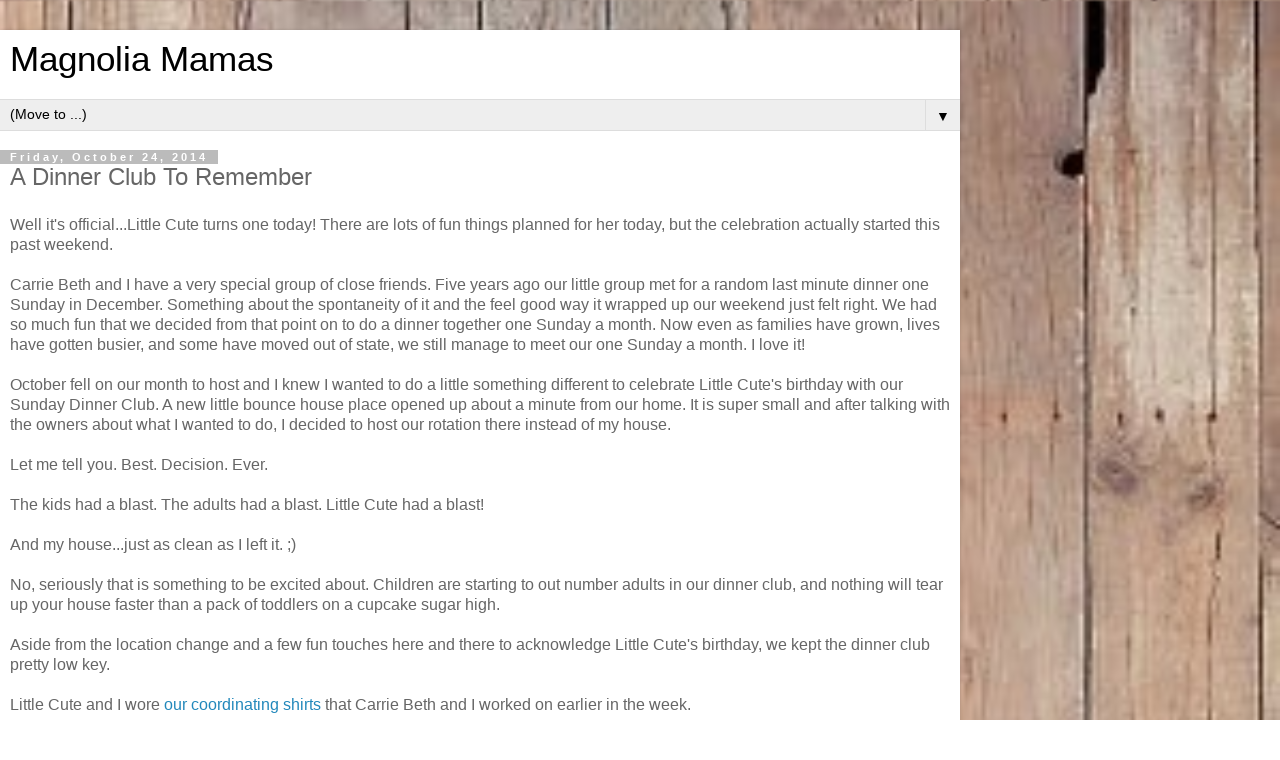

--- FILE ---
content_type: text/html; charset=UTF-8
request_url: http://www.themagnoliamamas.com/2014/10/a-dinner-club-to-remember.html?m=1
body_size: 12442
content:
<!DOCTYPE html>
<html class='v2' dir='ltr' lang='en'>
<head>
<link href='https://www.blogger.com/static/v1/widgets/3772415480-widget_css_mobile_2_bundle.css' rel='stylesheet' type='text/css'/>
<meta content='width=device-width,initial-scale=1.0,minimum-scale=1.0,maximum-scale=1.0' name='viewport'/>
<meta content='text/html; charset=UTF-8' http-equiv='Content-Type'/>
<meta content='blogger' name='generator'/>
<link href='http://www.themagnoliamamas.com/favicon.ico' rel='icon' type='image/x-icon'/>
<link href='http://www.themagnoliamamas.com/2014/10/a-dinner-club-to-remember.html' rel='canonical'/>
<link rel="alternate" type="application/atom+xml" title="Magnolia Mamas  - Atom" href="http://www.themagnoliamamas.com/feeds/posts/default" />
<link rel="alternate" type="application/rss+xml" title="Magnolia Mamas  - RSS" href="http://www.themagnoliamamas.com/feeds/posts/default?alt=rss" />
<link rel="service.post" type="application/atom+xml" title="Magnolia Mamas  - Atom" href="https://www.blogger.com/feeds/2576381937037367813/posts/default" />

<link rel="alternate" type="application/atom+xml" title="Magnolia Mamas  - Atom" href="http://www.themagnoliamamas.com/feeds/2715221529252637709/comments/default" />
<!--Can't find substitution for tag [blog.ieCssRetrofitLinks]-->
<link href='https://blogger.googleusercontent.com/img/b/R29vZ2xl/AVvXsEh8vEEtGAFOMOdrDgo2P3BJPqPYcp-E6aFUed04I__zM33vWnD7e41hL76AHjGIBrvVcaQlWe9NTQhCIxsp-4ftRJmAnbnQKdYol9piWIY3ey6gj2HfBAHJXXdt45RNmpYi44oEjidmXUA/s1600/blog1.jpg' rel='image_src'/>
<meta content='http://www.themagnoliamamas.com/2014/10/a-dinner-club-to-remember.html' property='og:url'/>
<meta content='A Dinner Club To Remember' property='og:title'/>
<meta content=' Well it&#39;s official...Little Cute turns one today! There are lots of fun things planned for her today, but the celebration actually started ...' property='og:description'/>
<meta content='https://blogger.googleusercontent.com/img/b/R29vZ2xl/AVvXsEh8vEEtGAFOMOdrDgo2P3BJPqPYcp-E6aFUed04I__zM33vWnD7e41hL76AHjGIBrvVcaQlWe9NTQhCIxsp-4ftRJmAnbnQKdYol9piWIY3ey6gj2HfBAHJXXdt45RNmpYi44oEjidmXUA/w1200-h630-p-k-no-nu/blog1.jpg' property='og:image'/>
<title>Magnolia Mamas : A Dinner Club To Remember</title>
<style id='page-skin-1' type='text/css'><!--
/*
-----------------------------------------------
Blogger Template Style
Name:     Simple
Designer: Blogger
URL:      www.blogger.com
----------------------------------------------- */
/* Content
----------------------------------------------- */
body {
font: normal normal 12px 'Trebuchet MS', Trebuchet, Verdana, sans-serif;
color: #666666;
background: #ffffff url(http://4.bp.blogspot.com/-UwsEqk_bsIA/U8nKA73VbnI/AAAAAAAAAA0/ClN0TWqZhYw/s160/barnwood.jpg) repeat scroll top left;
padding: 0 0 0 0;
}
html body .region-inner {
min-width: 0;
max-width: 100%;
width: auto;
}
h2 {
font-size: 22px;
}
a:link {
text-decoration:none;
color: #2288bb;
}
a:visited {
text-decoration:none;
color: #888888;
}
a:hover {
text-decoration:underline;
color: #33aaff;
}
.body-fauxcolumn-outer .fauxcolumn-inner {
background: transparent none repeat scroll top left;
_background-image: none;
}
.body-fauxcolumn-outer .cap-top {
position: absolute;
z-index: 1;
height: 400px;
width: 100%;
}
.body-fauxcolumn-outer .cap-top .cap-left {
width: 100%;
background: transparent none repeat-x scroll top left;
_background-image: none;
}
.content-outer {
-moz-box-shadow: 0 0 0 rgba(0, 0, 0, .15);
-webkit-box-shadow: 0 0 0 rgba(0, 0, 0, .15);
-goog-ms-box-shadow: 0 0 0 #333333;
box-shadow: 0 0 0 rgba(0, 0, 0, .15);
margin-bottom: 1px;
}
.content-inner {
padding: 10px 40px;
}
.content-inner {
background-color: #ffffff;
}
/* Header
----------------------------------------------- */
.header-outer {
background: transparent none repeat-x scroll 0 -400px;
_background-image: none;
}
.Header h1 {
font: normal normal 40px 'Trebuchet MS',Trebuchet,Verdana,sans-serif;
color: #000000;
text-shadow: 0 0 0 rgba(0, 0, 0, .2);
}
.Header h1 a {
color: #000000;
}
.Header .description {
font-size: 18px;
color: #000000;
}
.header-inner .Header .titlewrapper {
padding: 22px 0;
}
.header-inner .Header .descriptionwrapper {
padding: 0 0;
}
/* Tabs
----------------------------------------------- */
.tabs-inner .section:first-child {
border-top: 0 solid #dddddd;
}
.tabs-inner .section:first-child ul {
margin-top: -1px;
border-top: 1px solid #dddddd;
border-left: 1px solid #dddddd;
border-right: 1px solid #dddddd;
}
.tabs-inner .widget ul {
background: transparent none repeat-x scroll 0 -800px;
_background-image: none;
border-bottom: 1px solid #dddddd;
margin-top: 0;
margin-left: -30px;
margin-right: -30px;
}
.tabs-inner .widget li a {
display: inline-block;
padding: .6em 1em;
font: normal normal 12px 'Trebuchet MS', Trebuchet, Verdana, sans-serif;
color: #000000;
border-left: 1px solid #ffffff;
border-right: 1px solid #dddddd;
}
.tabs-inner .widget li:first-child a {
border-left: none;
}
.tabs-inner .widget li.selected a, .tabs-inner .widget li a:hover {
color: #000000;
background-color: #eeeeee;
text-decoration: none;
}
/* Columns
----------------------------------------------- */
.main-outer {
border-top: 0 solid #dddddd;
}
.fauxcolumn-left-outer .fauxcolumn-inner {
border-right: 1px solid #dddddd;
}
.fauxcolumn-right-outer .fauxcolumn-inner {
border-left: 1px solid #dddddd;
}
/* Headings
----------------------------------------------- */
div.widget > h2,
div.widget h2.title {
margin: 0 0 1em 0;
font: normal bold 11px 'Trebuchet MS',Trebuchet,Verdana,sans-serif;
color: #000000;
}
/* Widgets
----------------------------------------------- */
.widget .zippy {
color: #999999;
text-shadow: 2px 2px 1px rgba(0, 0, 0, .1);
}
.widget .popular-posts ul {
list-style: none;
}
/* Posts
----------------------------------------------- */
h2.date-header {
font: normal bold 11px Arial, Tahoma, Helvetica, FreeSans, sans-serif;
}
.date-header span {
background-color: #bbbbbb;
color: #ffffff;
padding: 0.4em;
letter-spacing: 3px;
margin: inherit;
}
.main-inner {
padding-top: 35px;
padding-bottom: 65px;
}
.main-inner .column-center-inner {
padding: 0 0;
}
.main-inner .column-center-inner .section {
margin: 0 1em;
}
.post {
margin: 0 0 45px 0;
}
h3.post-title, .comments h4 {
font: normal normal 22px 'Trebuchet MS',Trebuchet,Verdana,sans-serif;
margin: .75em 0 0;
}
.post-body {
font-size: 110%;
line-height: 1.4;
position: relative;
}
.post-body img, .post-body .tr-caption-container, .Profile img, .Image img,
.BlogList .item-thumbnail img {
padding: 2px;
background: #ffffff;
border: 1px solid #eeeeee;
-moz-box-shadow: 1px 1px 5px rgba(0, 0, 0, .1);
-webkit-box-shadow: 1px 1px 5px rgba(0, 0, 0, .1);
box-shadow: 1px 1px 5px rgba(0, 0, 0, .1);
}
.post-body img, .post-body .tr-caption-container {
padding: 5px;
}
.post-body .tr-caption-container {
color: #666666;
}
.post-body .tr-caption-container img {
padding: 0;
background: transparent;
border: none;
-moz-box-shadow: 0 0 0 rgba(0, 0, 0, .1);
-webkit-box-shadow: 0 0 0 rgba(0, 0, 0, .1);
box-shadow: 0 0 0 rgba(0, 0, 0, .1);
}
.post-header {
margin: 0 0 1.5em;
line-height: 1.6;
font-size: 90%;
}
.post-footer {
margin: 20px -2px 0;
padding: 5px 10px;
color: #666666;
background-color: #eeeeee;
border-bottom: 1px solid #eeeeee;
line-height: 1.6;
font-size: 90%;
}
#comments .comment-author {
padding-top: 1.5em;
border-top: 1px solid #dddddd;
background-position: 0 1.5em;
}
#comments .comment-author:first-child {
padding-top: 0;
border-top: none;
}
.avatar-image-container {
margin: .2em 0 0;
}
#comments .avatar-image-container img {
border: 1px solid #eeeeee;
}
/* Comments
----------------------------------------------- */
.comments .comments-content .icon.blog-author {
background-repeat: no-repeat;
background-image: url([data-uri]);
}
.comments .comments-content .loadmore a {
border-top: 1px solid #999999;
border-bottom: 1px solid #999999;
}
.comments .comment-thread.inline-thread {
background-color: #eeeeee;
}
.comments .continue {
border-top: 2px solid #999999;
}
/* Accents
---------------------------------------------- */
.section-columns td.columns-cell {
border-left: 1px solid #dddddd;
}
.blog-pager {
background: transparent url(https://resources.blogblog.com/blogblog/data/1kt/simple/paging_dot.png) repeat-x scroll top center;
}
.blog-pager-older-link, .home-link,
.blog-pager-newer-link {
background-color: #ffffff;
padding: 5px;
}
.footer-outer {
border-top: 1px dashed #bbbbbb;
}
/* Mobile
----------------------------------------------- */
body.mobile  {
background-size: 100% auto;
}
.mobile .body-fauxcolumn-outer {
background: transparent;
}
.mobile .body-fauxcolumn-outer .cap-top {
background-size: 100% auto;
}
.mobile .content-outer {
-webkit-box-shadow: 0 0 3px rgba(0, 0, 0, .15);
box-shadow: 0 0 3px rgba(0, 0, 0, .15);
}
.mobile .tabs-inner .widget ul {
margin-left: 0;
margin-right: 0;
}
.mobile .post {
margin: 0;
}
.mobile .main-inner .column-center-inner .section {
margin: 0;
}
.mobile .date-header span {
padding: 0.1em 10px;
margin: 0 -10px;
}
.mobile h3.post-title {
margin: 0;
}
.mobile .blog-pager {
background: transparent none no-repeat scroll top center;
}
.mobile .footer-outer {
border-top: none;
}
.mobile .main-inner, .mobile .footer-inner {
background-color: #ffffff;
}
.mobile-index-contents {
color: #666666;
}
.mobile-link-button {
background-color: #2288bb;
}
.mobile-link-button a:link, .mobile-link-button a:visited {
color: #ffffff;
}
.mobile .tabs-inner .section:first-child {
border-top: none;
}
.mobile .tabs-inner .PageList .widget-content {
background-color: #eeeeee;
color: #000000;
border-top: 1px solid #dddddd;
border-bottom: 1px solid #dddddd;
}
.mobile .tabs-inner .PageList .widget-content .pagelist-arrow {
border-left: 1px solid #dddddd;
}

--></style>
<style id='template-skin-1' type='text/css'><!--
body {
min-width: 960px;
}
.content-outer, .content-fauxcolumn-outer, .region-inner {
min-width: 960px;
max-width: 960px;
_width: 960px;
}
.main-inner .columns {
padding-left: 0;
padding-right: 0;
}
.main-inner .fauxcolumn-center-outer {
left: 0;
right: 0;
/* IE6 does not respect left and right together */
_width: expression(this.parentNode.offsetWidth -
parseInt("0") -
parseInt("0") + 'px');
}
.main-inner .fauxcolumn-left-outer {
width: 0;
}
.main-inner .fauxcolumn-right-outer {
width: 0;
}
.main-inner .column-left-outer {
width: 0;
right: 100%;
margin-left: -0;
}
.main-inner .column-right-outer {
width: 0;
margin-right: -0;
}
#layout {
min-width: 0;
}
#layout .content-outer {
min-width: 0;
width: 800px;
}
#layout .region-inner {
min-width: 0;
width: auto;
}
body#layout div.add_widget {
padding: 8px;
}
body#layout div.add_widget a {
margin-left: 32px;
}
--></style>
<style>
    body {background-image:url(http\:\/\/4.bp.blogspot.com\/-UwsEqk_bsIA\/U8nKA73VbnI\/AAAAAAAAAA0\/ClN0TWqZhYw\/s160\/barnwood.jpg);}
    
@media (max-width: 200px) { body {background-image:url(http\:\/\/4.bp.blogspot.com\/-UwsEqk_bsIA\/U8nKA73VbnI\/AAAAAAAAAA0\/ClN0TWqZhYw\/w200\/barnwood.jpg);}}
@media (max-width: 400px) and (min-width: 201px) { body {background-image:url(http\:\/\/4.bp.blogspot.com\/-UwsEqk_bsIA\/U8nKA73VbnI\/AAAAAAAAAA0\/ClN0TWqZhYw\/w400\/barnwood.jpg);}}
@media (max-width: 800px) and (min-width: 401px) { body {background-image:url(http\:\/\/4.bp.blogspot.com\/-UwsEqk_bsIA\/U8nKA73VbnI\/AAAAAAAAAA0\/ClN0TWqZhYw\/w800\/barnwood.jpg);}}
@media (max-width: 1200px) and (min-width: 801px) { body {background-image:url(http\:\/\/4.bp.blogspot.com\/-UwsEqk_bsIA\/U8nKA73VbnI\/AAAAAAAAAA0\/ClN0TWqZhYw\/w1200\/barnwood.jpg);}}
/* Last tag covers anything over one higher than the previous max-size cap. */
@media (min-width: 1201px) { body {background-image:url(http\:\/\/4.bp.blogspot.com\/-UwsEqk_bsIA\/U8nKA73VbnI\/AAAAAAAAAA0\/ClN0TWqZhYw\/w1600\/barnwood.jpg);}}
  </style>
<script type='text/javascript'>
        (function(i,s,o,g,r,a,m){i['GoogleAnalyticsObject']=r;i[r]=i[r]||function(){
        (i[r].q=i[r].q||[]).push(arguments)},i[r].l=1*new Date();a=s.createElement(o),
        m=s.getElementsByTagName(o)[0];a.async=1;a.src=g;m.parentNode.insertBefore(a,m)
        })(window,document,'script','https://www.google-analytics.com/analytics.js','ga');
        ga('create', 'UA-62244703-1', 'auto', 'blogger');
        ga('blogger.send', 'pageview');
      </script>
<link href='https://www.blogger.com/dyn-css/authorization.css?targetBlogID=2576381937037367813&amp;zx=927c50f6-1a8f-4abd-a5a8-53b9989eeffd' media='none' onload='if(media!=&#39;all&#39;)media=&#39;all&#39;' rel='stylesheet'/><noscript><link href='https://www.blogger.com/dyn-css/authorization.css?targetBlogID=2576381937037367813&amp;zx=927c50f6-1a8f-4abd-a5a8-53b9989eeffd' rel='stylesheet'/></noscript>
<meta name='google-adsense-platform-account' content='ca-host-pub-1556223355139109'/>
<meta name='google-adsense-platform-domain' content='blogspot.com'/>

<!-- data-ad-client=ca-pub-2159978320176837 -->

</head>
<body class='loading mobile variant-simplysimple'>
<div class='navbar section' id='navbar' name='Navbar'><div class='widget Navbar' data-version='1' id='Navbar1'><script type="text/javascript">
    function setAttributeOnload(object, attribute, val) {
      if(window.addEventListener) {
        window.addEventListener('load',
          function(){ object[attribute] = val; }, false);
      } else {
        window.attachEvent('onload', function(){ object[attribute] = val; });
      }
    }
  </script>
<script type="text/javascript">
(function() {
var script = document.createElement('script');
script.type = 'text/javascript';
script.src = '//pagead2.googlesyndication.com/pagead/js/google_top_exp.js';
var head = document.getElementsByTagName('head')[0];
if (head) {
head.appendChild(script);
}})();
</script>
</div></div>
<div class='body-fauxcolumns'>
<div class='fauxcolumn-outer body-fauxcolumn-outer'>
<div class='cap-top'>
<div class='cap-left'></div>
<div class='cap-right'></div>
</div>
<div class='fauxborder-left'>
<div class='fauxborder-right'></div>
<div class='fauxcolumn-inner'>
</div>
</div>
<div class='cap-bottom'>
<div class='cap-left'></div>
<div class='cap-right'></div>
</div>
</div>
</div>
<div class='content'>
<div class='content-fauxcolumns'>
<div class='fauxcolumn-outer content-fauxcolumn-outer'>
<div class='cap-top'>
<div class='cap-left'></div>
<div class='cap-right'></div>
</div>
<div class='fauxborder-left'>
<div class='fauxborder-right'></div>
<div class='fauxcolumn-inner'>
</div>
</div>
<div class='cap-bottom'>
<div class='cap-left'></div>
<div class='cap-right'></div>
</div>
</div>
</div>
<div class='content-outer'>
<div class='content-cap-top cap-top'>
<div class='cap-left'></div>
<div class='cap-right'></div>
</div>
<div class='fauxborder-left content-fauxborder-left'>
<div class='fauxborder-right content-fauxborder-right'></div>
<div class='content-inner'>
<header>
<div class='header-outer'>
<div class='header-cap-top cap-top'>
<div class='cap-left'></div>
<div class='cap-right'></div>
</div>
<div class='fauxborder-left header-fauxborder-left'>
<div class='fauxborder-right header-fauxborder-right'></div>
<div class='region-inner header-inner'>
<div class='header section' id='header' name='Header'><div class='widget Header' data-version='1' id='Header1'>
<div id='header-inner'>
<div class='titlewrapper'>
<h1 class='title'>
<a href='http://www.themagnoliamamas.com/?m=1'>
Magnolia Mamas 
</a>
</h1>
</div>
<div class='descriptionwrapper'>
<p class='description'><span>
</span></p>
</div>
</div>
</div></div>
</div>
</div>
<div class='header-cap-bottom cap-bottom'>
<div class='cap-left'></div>
<div class='cap-right'></div>
</div>
</div>
</header>
<div class='tabs-outer'>
<div class='tabs-cap-top cap-top'>
<div class='cap-left'></div>
<div class='cap-right'></div>
</div>
<div class='fauxborder-left tabs-fauxborder-left'>
<div class='fauxborder-right tabs-fauxborder-right'></div>
<div class='region-inner tabs-inner'>
<div class='tabs section' id='crosscol' name='Cross-Column'><div class='widget PageList' data-version='1' id='PageList1'>
<h2>Pages</h2>
<div class='widget-content'>
<select id='PageList1_select'>
<option disabled='disabled' hidden='hidden' selected='selected' value=''>
(Move to ...)
</option>
<option value='http://www.themagnoliamamas.com/?m=1'>Home</option>
<option value='http://www.themagnoliamamas.com/p/about.html?m=1'>About</option>
<option value='http://www.themagnoliamamas.com/p/contact-us.html?m=1'>Contact Us</option>
<option value='http://www.themagnoliamamas.com/search/label/Home%20Decor'>Home Decor</option>
<option value='http://www.themagnoliamamas.com/search/label/Fashion%20Fix'>Fashion Fix</option>
<option value='http://magnoliamamas.blogspot.com/search/label/Kitchen%20Confessions'>Kitchen Confessions</option>
<option value='http://magnoliamamas.blogspot.com/search/label/Book%20Club'>Book Club</option>
<option value='http://magnoliamamas.blogspot.com/search/label/Travel'>Travel</option>
<option value='http://magnoliamamas.blogspot.com/search/label/DIY'>DIY</option>
<option value='http://magnoliamamas.blogspot.com/search/label/Healthy%20Living'>Healthy Living</option>
<option value='http://www.themagnoliamamas.com/p/instagram.html?m=1'>Instagram</option>
</select>
<span class='pagelist-arrow'>&#9660;</span>
<div class='clear'></div>
</div>
</div></div>
<div class='tabs no-items section' id='crosscol-overflow' name='Cross-Column 2'></div>
</div>
</div>
<div class='tabs-cap-bottom cap-bottom'>
<div class='cap-left'></div>
<div class='cap-right'></div>
</div>
</div>
<div class='main-outer'>
<div class='main-cap-top cap-top'>
<div class='cap-left'></div>
<div class='cap-right'></div>
</div>
<div class='fauxborder-left main-fauxborder-left'>
<div class='fauxborder-right main-fauxborder-right'></div>
<div class='region-inner main-inner'>
<div class='columns fauxcolumns'>
<div class='fauxcolumn-outer fauxcolumn-center-outer'>
<div class='cap-top'>
<div class='cap-left'></div>
<div class='cap-right'></div>
</div>
<div class='fauxborder-left'>
<div class='fauxborder-right'></div>
<div class='fauxcolumn-inner'>
</div>
</div>
<div class='cap-bottom'>
<div class='cap-left'></div>
<div class='cap-right'></div>
</div>
</div>
<div class='fauxcolumn-outer fauxcolumn-left-outer'>
<div class='cap-top'>
<div class='cap-left'></div>
<div class='cap-right'></div>
</div>
<div class='fauxborder-left'>
<div class='fauxborder-right'></div>
<div class='fauxcolumn-inner'>
</div>
</div>
<div class='cap-bottom'>
<div class='cap-left'></div>
<div class='cap-right'></div>
</div>
</div>
<div class='fauxcolumn-outer fauxcolumn-right-outer'>
<div class='cap-top'>
<div class='cap-left'></div>
<div class='cap-right'></div>
</div>
<div class='fauxborder-left'>
<div class='fauxborder-right'></div>
<div class='fauxcolumn-inner'>
</div>
</div>
<div class='cap-bottom'>
<div class='cap-left'></div>
<div class='cap-right'></div>
</div>
</div>
<!-- corrects IE6 width calculation -->
<div class='columns-inner'>
<div class='column-center-outer'>
<div class='column-center-inner'>
<div class='main section' id='main' name='Main'><div class='widget Blog' data-version='1' id='Blog1'>
<div class='blog-posts hfeed'>
<div class='date-outer'>
<h2 class='date-header'><span>Friday, October 24, 2014</span></h2>
<div class='date-posts'>
<div class='post-outer'>
<div class='post hentry uncustomized-post-template' itemscope='itemscope' itemtype='http://schema.org/BlogPosting'>
<meta content='https://blogger.googleusercontent.com/img/b/R29vZ2xl/AVvXsEh8vEEtGAFOMOdrDgo2P3BJPqPYcp-E6aFUed04I__zM33vWnD7e41hL76AHjGIBrvVcaQlWe9NTQhCIxsp-4ftRJmAnbnQKdYol9piWIY3ey6gj2HfBAHJXXdt45RNmpYi44oEjidmXUA/s72-c/blog1.jpg' itemprop='image_url'/>
<meta content='2576381937037367813' itemprop='blogId'/>
<meta content='2715221529252637709' itemprop='postId'/>
<a name='2715221529252637709'></a>
<h3 class='post-title entry-title' itemprop='name'>
A Dinner Club To Remember
</h3>
<div class='post-header'>
<div class='post-header-line-1'></div>
</div>
<div class='post-body entry-content' id='post-body-2715221529252637709' itemprop='articleBody'>
<div class="separator" style="clear: both; text-align: left;">
Well it's official...Little Cute turns one today! There are lots of fun things planned for her today, but the celebration actually started this past weekend.&nbsp;</div>
<div class="separator" style="clear: both; text-align: left;">
<br /></div>
<div class="separator" style="clear: both; text-align: left;">
Carrie Beth and I have a very special group of close friends. Five years ago our little group met for a random last minute dinner one Sunday in December. Something about the spontaneity of it and the feel good way it wrapped up our weekend just felt right. We had so much fun that we decided from that point on to do a dinner together one Sunday a month. Now even as families have grown, lives have gotten busier, and some have moved out of state, we still manage to meet our one Sunday a month. I love it!&nbsp;</div>
<div class="separator" style="clear: both; text-align: left;">
<br /></div>
<div class="separator" style="clear: both; text-align: left;">
October fell on our month to host and I knew I wanted to do a little something different to celebrate Little Cute's birthday with our Sunday Dinner Club. A new little bounce house place opened up about a minute from our home. It is super small and after talking with the owners about what I wanted to do, I decided to host our rotation there instead of my house.&nbsp;</div>
<div class="separator" style="clear: both; text-align: left;">
<br /></div>
<div class="separator" style="clear: both; text-align: left;">
Let me tell you. Best. Decision. Ever.&nbsp;</div>
<div class="separator" style="clear: both; text-align: left;">
<br /></div>
<div class="separator" style="clear: both; text-align: left;">
The kids had a blast. The adults had a blast. Little Cute had a blast!&nbsp;</div>
<div class="separator" style="clear: both; text-align: left;">
<br /></div>
<div class="separator" style="clear: both; text-align: left;">
And my house...just as clean as I left it. ;)&nbsp;</div>
<div class="separator" style="clear: both; text-align: left;">
<br /></div>
<div class="separator" style="clear: both; text-align: left;">
No, seriously that is something to be excited about. Children are starting to out number adults in our dinner club, and nothing will tear up your house faster than a pack of toddlers on a cupcake sugar high.&nbsp;</div>
<div class="separator" style="clear: both; text-align: left;">
<br /></div>
<div class="separator" style="clear: both; text-align: left;">
Aside from the location change and a few fun touches here and there to acknowledge Little Cute's birthday, we kept the dinner club pretty low key.&nbsp;</div>
<div class="separator" style="clear: both; text-align: left;">
<br /></div>
<div class="separator" style="clear: both; text-align: left;">
Little Cute and I wore <a href="http://magnoliamamas.blogspot.com/2014/10/diy-no-sew-pocket-tee.html" target="_blank">our coordinating shirts</a> that Carrie Beth and I worked on earlier in the week.&nbsp;</div>
<div class="separator" style="clear: both; text-align: center;">
<br /></div>
<div class="separator" style="clear: both; text-align: center;">
<a href="https://blogger.googleusercontent.com/img/b/R29vZ2xl/AVvXsEh8vEEtGAFOMOdrDgo2P3BJPqPYcp-E6aFUed04I__zM33vWnD7e41hL76AHjGIBrvVcaQlWe9NTQhCIxsp-4ftRJmAnbnQKdYol9piWIY3ey6gj2HfBAHJXXdt45RNmpYi44oEjidmXUA/s1600/blog1.jpg" imageanchor="1" style=""><img border="0" height="420" src="https://blogger.googleusercontent.com/img/b/R29vZ2xl/AVvXsEh8vEEtGAFOMOdrDgo2P3BJPqPYcp-E6aFUed04I__zM33vWnD7e41hL76AHjGIBrvVcaQlWe9NTQhCIxsp-4ftRJmAnbnQKdYol9piWIY3ey6gj2HfBAHJXXdt45RNmpYi44oEjidmXUA/s280/blog1.jpg" width="280" /></a></div>
<div class="separator" style="clear: both; text-align: center;">
<br /></div>
Little Cute tested out each bounce house and had a blast running around with everyone. She was all smiles the whole night and was fearless in trying everything. I might have a second dare devil on my hands. Lord help me.<br />
<br />
<div class="separator" style="clear: both; text-align: center;">
<a href="https://blogger.googleusercontent.com/img/b/R29vZ2xl/AVvXsEij5_uIaa-G1ubD2cgNzcC1auUZhzKy4bL2ZphsjOibYyO-1wJyVHa5BpvHXu0IYxU5xjQ-6XacLVwaVobNx2AszFX42rPoUehaJLZ5bZ7nqQncz0_YTEGWDP5u4nMwrEDzodqPM0s6lPE/s1600/blog3.jpg" imageanchor="1" style=""><img border="0" src="https://blogger.googleusercontent.com/img/b/R29vZ2xl/AVvXsEij5_uIaa-G1ubD2cgNzcC1auUZhzKy4bL2ZphsjOibYyO-1wJyVHa5BpvHXu0IYxU5xjQ-6XacLVwaVobNx2AszFX42rPoUehaJLZ5bZ7nqQncz0_YTEGWDP5u4nMwrEDzodqPM0s6lPE/s1600/blog3.jpg" /></a></div>
<br />
<div class="separator" style="clear: both; text-align: center;">
<a href="https://blogger.googleusercontent.com/img/b/R29vZ2xl/AVvXsEgsGskLsK60X0lHVK6KqCRtgtVU06_erOVlLEa_GyPIH2rmZhtQnx1a6DX91CMdKyj56_3Y-1Jvj-883kfN7atosYXjD22ollQBKYpNpLYI7QkiGlvw_eZ0p7HPgXr_OtgNrqDG-fWZIDo/s1600/blog4.jpg" imageanchor="1" style=""><img border="0" src="https://blogger.googleusercontent.com/img/b/R29vZ2xl/AVvXsEgsGskLsK60X0lHVK6KqCRtgtVU06_erOVlLEa_GyPIH2rmZhtQnx1a6DX91CMdKyj56_3Y-1Jvj-883kfN7atosYXjD22ollQBKYpNpLYI7QkiGlvw_eZ0p7HPgXr_OtgNrqDG-fWZIDo/s1600/blog4.jpg" /></a></div>
<div class="separator" style="clear: both; text-align: center;">
<br /></div>
<div class="separator" style="clear: both; text-align: left;">
The older kids were so excited to find that one of the bounce houses also had a huge zip line built into it. It was definitely a hit! Word has it a husband or two might have also tried it out even though they exceeded the suggested weight limit.&nbsp;</div>
<br />
<div class="separator" style="clear: both; text-align: center;">
<a href="https://blogger.googleusercontent.com/img/b/R29vZ2xl/AVvXsEg34Zt0mTXgI0PsHnGslKAlVqFHV_DiSBeZpFnCrmjWR33-mikFzps3QnfzObsAxgrFRffF9Uyq_WyMo929unmMJ3f6Mxr5YSNWI-pvjm54WFIlJhwWKLzaxaexQXc_w2oTGmMK447yBqY/s1600/blog5.jpg" imageanchor="1" style=""><img border="0" src="https://blogger.googleusercontent.com/img/b/R29vZ2xl/AVvXsEg34Zt0mTXgI0PsHnGslKAlVqFHV_DiSBeZpFnCrmjWR33-mikFzps3QnfzObsAxgrFRffF9Uyq_WyMo929unmMJ3f6Mxr5YSNWI-pvjm54WFIlJhwWKLzaxaexQXc_w2oTGmMK447yBqY/s1600/blog5.jpg" /></a></div>
<div class="separator" style="clear: both; text-align: center;">
<br /></div>
<div class="separator" style="clear: both; text-align: left;">
The G Family made the trek all the way from South Carolina, and we were all so excited! They literally just had their new baby a few weeks before, but that didn't stop them. Baby B couldn't miss his first dinner club! He is adorable, and we all loved snuggling on him. I'm already counting down the days until next month when I get to cuddle him again.&nbsp;</div>
<br />
<div class="separator" style="clear: both; text-align: center;">
<a href="https://blogger.googleusercontent.com/img/b/R29vZ2xl/AVvXsEjTcBnLhdCnJJOZnw8mlmsl4MtKtSNeBnLtqDieYRL1cpY2yY_Ls2Pcl16KJTH62kCt7rEqv7OzK_IYUHubMpWd-2u6M_pgsrxrUa7gnhldUlRCj_tSVavWsabQoaniRUY2zkchMGNBsaY/s1600/blog6.jpg" imageanchor="1" style=""><img border="0" height="420" src="https://blogger.googleusercontent.com/img/b/R29vZ2xl/AVvXsEjTcBnLhdCnJJOZnw8mlmsl4MtKtSNeBnLtqDieYRL1cpY2yY_Ls2Pcl16KJTH62kCt7rEqv7OzK_IYUHubMpWd-2u6M_pgsrxrUa7gnhldUlRCj_tSVavWsabQoaniRUY2zkchMGNBsaY/s280/blog6.jpg" width="280" /></a></div>
<div class="separator" style="clear: both; text-align: center;">
<br /></div>
<div class="separator" style="clear: both; text-align: left;">
Dessert time rolled around and we sang <i>Happy Birthday</i> to Little Cute. She didn't know what to think of it at first, but it didn't take her long to clue in to the deliciousness that is a cupcake.</div>
<div class="separator" style="clear: both; text-align: left;">
<br /></div>
<div class="separator" style="clear: both; text-align: center;">
<a href="https://blogger.googleusercontent.com/img/b/R29vZ2xl/AVvXsEh6rA9l1fThblI9twwjA0g_Hq9qwkuCEWSc3ap1BOkuaydJJuHbdSB-UwqU1NwyjVwlLaqv5xAnz2VomzP2r_GmW88SOKjsszRPoKg1Yif_VHuSqEqSW-OHNF7KqkyG1O5GAwRsPY7CM9Q/s1600/blog2.jpg" imageanchor="1" style=""><img border="0" src="https://blogger.googleusercontent.com/img/b/R29vZ2xl/AVvXsEh6rA9l1fThblI9twwjA0g_Hq9qwkuCEWSc3ap1BOkuaydJJuHbdSB-UwqU1NwyjVwlLaqv5xAnz2VomzP2r_GmW88SOKjsszRPoKg1Yif_VHuSqEqSW-OHNF7KqkyG1O5GAwRsPY7CM9Q/s1600/blog2.jpg" /></a></div>
<br />
<div class="separator" style="clear: both; text-align: center;">
<a href="https://blogger.googleusercontent.com/img/b/R29vZ2xl/AVvXsEhzWznLxVew20MNM_jtioFbVbvJNKOINonyrKfqodccBdAtg2ICTwY43Mzj3x_VREYIwKtdq0qop_UQe8wuhs6I45Pd45qj6_0-KDopL5RstSxjSrqyTkcioNz6rThro7HMKzNwoa8QXr4/s1600/blog7.jpg" imageanchor="1" style=""><img border="0" height="420" src="https://blogger.googleusercontent.com/img/b/R29vZ2xl/AVvXsEhzWznLxVew20MNM_jtioFbVbvJNKOINonyrKfqodccBdAtg2ICTwY43Mzj3x_VREYIwKtdq0qop_UQe8wuhs6I45Pd45qj6_0-KDopL5RstSxjSrqyTkcioNz6rThro7HMKzNwoa8QXr4/s280/blog7.jpg" width="280" /></a></div>
<div class="separator" style="clear: both; text-align: center;">
<br /></div>
<div class="separator" style="clear: both; text-align: left;">
"Holy cow, where has this been my whole life?!?"</div>
<br />
<div class="separator" style="clear: both; text-align: center;">
<a href="https://blogger.googleusercontent.com/img/b/R29vZ2xl/AVvXsEi3AlKnd96-7yFcwxB4bK1kcEVXaAfQ91rUIw67dhhQtlNBCci0UONMZmZetccXRE9FUtizl8PRVUFUj4EdGYcr7RTVzgWwwedS0Gs47rKIJaL0zSlLKm6AWBY2xhXsLJE_NhVJY2iaG4U/s1600/blog8.jpg" imageanchor="1" style=""><img border="0" src="https://blogger.googleusercontent.com/img/b/R29vZ2xl/AVvXsEi3AlKnd96-7yFcwxB4bK1kcEVXaAfQ91rUIw67dhhQtlNBCci0UONMZmZetccXRE9FUtizl8PRVUFUj4EdGYcr7RTVzgWwwedS0Gs47rKIJaL0zSlLKm6AWBY2xhXsLJE_NhVJY2iaG4U/s1600/blog8.jpg" /></a></div>
<br />
That cupcake didn't stand a chance.<br />
<br />
<div class="separator" style="clear: both; text-align: center;">
<a href="https://blogger.googleusercontent.com/img/b/R29vZ2xl/AVvXsEgjHbDGzQF66nEWHKlEUp6JZE-C-aIrSoGoy6hPuaPpKYw9wDbxz6yyu64FtaGqAe8-15sMOxrSO9KaO2LzGFW07vr5uW7an-vHtWC2pvzL_kYlcmMZB9sPIsZbY5PFxlitEMOAdnKq-IQ/s1600/blog9.jpg" imageanchor="1" style=""><img border="0" height="420" src="https://blogger.googleusercontent.com/img/b/R29vZ2xl/AVvXsEgjHbDGzQF66nEWHKlEUp6JZE-C-aIrSoGoy6hPuaPpKYw9wDbxz6yyu64FtaGqAe8-15sMOxrSO9KaO2LzGFW07vr5uW7an-vHtWC2pvzL_kYlcmMZB9sPIsZbY5PFxlitEMOAdnKq-IQ/s280/blog9.jpg" width="280" /></a></div>
<br />
This picture makes me so happy! I asked the owner to take a picture of the whole dinner club. I don't think we have ever taken one of the whole group before. I love that everyone is in it! <br />
<br />
<div class="separator" style="clear: both; text-align: center;">
<a href="https://blogger.googleusercontent.com/img/b/R29vZ2xl/AVvXsEgS_AQIbe3RQc_VOtfO2vDlVxDUOWX2XbqZTbPD1IAYj0Bs5o2861JBkGqtEI3ypJxUfEEF8GxYuHtFpg8w17MklgPhpVthzrcATLbyYcu16z4ap3Pk5ziga969STYpGfRsCOsz0EPyMH4/s1600/blog10.jpg" imageanchor="1" style=""><img border="0" src="https://blogger.googleusercontent.com/img/b/R29vZ2xl/AVvXsEgS_AQIbe3RQc_VOtfO2vDlVxDUOWX2XbqZTbPD1IAYj0Bs5o2861JBkGqtEI3ypJxUfEEF8GxYuHtFpg8w17MklgPhpVthzrcATLbyYcu16z4ap3Pk5ziga969STYpGfRsCOsz0EPyMH4/s1600/blog10.jpg" /></a></div>
<div class="separator" style="clear: both; text-align: center;">
<br /></div>
<div class="separator" style="clear: both; text-align: left;">
The one special touch I did, other than our matching shirts, was to make these fun favors for the kids.&nbsp;</div>
<br />
<div class="separator" style="clear: both; text-align: center;">
<a href="https://blogger.googleusercontent.com/img/b/R29vZ2xl/AVvXsEi5z1BsKByfTMrVtttxN9Wt0qef8oGrSX2_7dj8weaMF_ZKBoPD0xp-u4vGhWFrW83CoVM79e70PZuCqSbG935nkhSg9M8pGqRcH32K5pg_Hu3WYtKfDzwiK7FpgMo45IKJHK9yqgJQriA/s1600/blog11.jpg" imageanchor="1" style=""><img border="0" height="420" src="https://blogger.googleusercontent.com/img/b/R29vZ2xl/AVvXsEi5z1BsKByfTMrVtttxN9Wt0qef8oGrSX2_7dj8weaMF_ZKBoPD0xp-u4vGhWFrW83CoVM79e70PZuCqSbG935nkhSg9M8pGqRcH32K5pg_Hu3WYtKfDzwiK7FpgMo45IKJHK9yqgJQriA/s280/blog11.jpg" width="280" /></a></div>
<br />
<div class="separator" style="clear: both; text-align: center;">
<a href="https://blogger.googleusercontent.com/img/b/R29vZ2xl/AVvXsEgb6L0Ngnf2ZExqdGu8yP5ShCVX41DfooXLlYcZUj2ko7MJbfCfHFLQsHYgf3C7nqX23-ROb4a3jgXRbuCnjo3WAf2JVArPr-SLtB06qTTZADCYJhBjSke_NmRux_Hbw4fyf8VlusA5QqI/s1600/blog12.jpg" imageanchor="1" style=""><img border="0" height="420" src="https://blogger.googleusercontent.com/img/b/R29vZ2xl/AVvXsEgb6L0Ngnf2ZExqdGu8yP5ShCVX41DfooXLlYcZUj2ko7MJbfCfHFLQsHYgf3C7nqX23-ROb4a3jgXRbuCnjo3WAf2JVArPr-SLtB06qTTZADCYJhBjSke_NmRux_Hbw4fyf8VlusA5QqI/s280/blog12.jpg" width="280" /></a></div>
<div class="separator" style="clear: both; text-align: center;">
<br /></div>
<div class="separator" style="clear: both; text-align: left;">
I was sad to know the night ended so fast, but love that we get to do it all over again in a month.&nbsp;</div>
<br />
<div class="separator" style="clear: both; text-align: center;">
<a href="https://blogger.googleusercontent.com/img/b/R29vZ2xl/AVvXsEgqujqiUW6GsUrFAyZuzol5eD1Hlm43VdE8by1mlTNM7cnJUben70VTKtko4eQxoUh8E2hG0TSWB-B649QH-eQz-zQjZBJasNIrXlRPwXZbSLDpE5ugpsg2Lv-ZlOaqZL8p5pz0UpbMOlo/s1600/blog13.jpg" imageanchor="1" style=""><img border="0" height="420" src="https://blogger.googleusercontent.com/img/b/R29vZ2xl/AVvXsEgqujqiUW6GsUrFAyZuzol5eD1Hlm43VdE8by1mlTNM7cnJUben70VTKtko4eQxoUh8E2hG0TSWB-B649QH-eQz-zQjZBJasNIrXlRPwXZbSLDpE5ugpsg2Lv-ZlOaqZL8p5pz0UpbMOlo/s280/blog13.jpg" width="280" /></a></div>
<div class="separator" style="clear: both; text-align: center;">
<br /></div>
<div class="separator" style="clear: both; text-align: left;">
And as for this little cutie...just don't make the next year fly as fast okay?&nbsp;</div>
<div class="separator" style="clear: both; text-align: left;">
<br /></div>
<div class="separator" style="clear: both; text-align: left;">
Now we are off to do some more celebrating! Have a great weekend everyone!!!</div>
<div style="text-align: center;">
<a href="http://s853.photobucket.com/user/JenLGiambalvo/media/jensig.png.html" target="_blank"><img alt=" photo jensig.png" border="0" src="http://i853.photobucket.com/albums/ab100/JenLGiambalvo/jensig.png" /></a>
</div>
<div style="text-align: center;">
<br /></div>
<div style="text-align: center;">
<br /></div>
<div class="separator" style="clear: both; text-align: center;">
Follow us on Pinterest <a href="http://www.pinterest.com/magnoliamamas" target="_blank">HERE</a>.</div>
<div class="separator" style="clear: both; text-align: center;">
Follow us on Instagram <a href="http://www.instagram.com/themagnoliamamas" target="_blank">HERE</a>.</div>
<div class="separator" style="clear: both; text-align: center;">
View our Etsy Shop <a href="https://www.etsy.com/people/themagnoliamamas?ref=owner_profile_leftnav" target="_blank">HERE</a>.&nbsp;</div>
<div class="separator" style="clear: both; text-align: center;">
Follow us on Tsu <a href="http://tsu.co/TheMagnoliaMamas" target="_blank">HERE</a>.&nbsp;</div>
<div style='clear: both;'></div>
</div>
<div class='post-footer'>
<div class='post-footer-line post-footer-line-1'>
<span class='post-author vcard'>
<span class='fn' itemprop='author' itemscope='itemscope' itemtype='http://schema.org/Person'>
<meta content='https://www.blogger.com/profile/05963899636850084785' itemprop='url'/>
<a href='https://www.blogger.com/profile/05963899636850084785' rel='author' title='author profile'>
<span itemprop='name'>The Magnolia Mamas</span>
</a>
</span>
</span>
<span class='post-timestamp'>
at
<meta content='http://www.themagnoliamamas.com/2014/10/a-dinner-club-to-remember.html' itemprop='url'/>
<a class='timestamp-link' href='http://www.themagnoliamamas.com/2014/10/a-dinner-club-to-remember.html?m=1' rel='bookmark' title='permanent link'><abbr class='published' itemprop='datePublished' title='2014-10-24T06:00:00-04:00'>6:00&#8239;AM</abbr></a>
</span>
<span class='post-comment-link'>
</span>
</div>
<div class='post-footer-line post-footer-line-2'>
<div class='mobile-link-button goog-inline-block' id='mobile-share-button'>
<a href='javascript:void(0);'>Share</a>
</div>
</div>
</div>
</div>
<div class='comments' id='comments'>
<a name='comments'></a>
<h4>No comments:</h4>
<div id='Blog1_comments-block-wrapper'>
<dl class='avatar-comment-indent' id='comments-block'>
</dl>
</div>
<p class='comment-footer'>
<div class='comment-form'>
<a name='comment-form'></a>
<h4 id='comment-post-message'>
<a href='javascript:void(0)' id='Blog1_comment-editor-toggle-link'>Post a Comment</a></h4>
<p>
</p>
<a href='https://www.blogger.com/comment/frame/2576381937037367813?po=2715221529252637709&hl=en&saa=85391&origin=http://www.themagnoliamamas.com&m=1' id='comment-editor-src'></a>
<iframe allowtransparency='true' class='blogger-iframe-colorize blogger-comment-from-post' frameborder='0' height='410px' id='comment-editor' name='comment-editor' src='' style='display: none' width='100%'></iframe>
<script src='https://www.blogger.com/static/v1/jsbin/2830521187-comment_from_post_iframe.js' type='text/javascript'></script>
<script type='text/javascript'>
      BLOG_CMT_createIframe('https://www.blogger.com/rpc_relay.html');
    </script>
</div>
</p>
</div>
</div>
</div>
</div>
</div>
<div class='blog-pager' id='blog-pager'>
<div class='mobile-link-button' id='blog-pager-newer-link'>
<a class='blog-pager-newer-link' href='http://www.themagnoliamamas.com/2014/10/easy-halloween-treats-for-teachers.html?m=1' id='Blog1_blog-pager-newer-link' title='Newer Post'>&lsaquo;</a>
</div>
<div class='mobile-link-button' id='blog-pager-older-link'>
<a class='blog-pager-older-link' href='http://www.themagnoliamamas.com/2014/10/diy-superhero-costumes.html?m=1' id='Blog1_blog-pager-older-link' title='Older Post'>&rsaquo;</a>
</div>
<div class='mobile-link-button' id='blog-pager-home-link'>
<a class='home-link' href='http://www.themagnoliamamas.com/?m=1'>Home</a>
</div>
<div class='mobile-desktop-link'>
<a class='home-link' href='http://www.themagnoliamamas.com/2014/10/a-dinner-club-to-remember.html?m=0'>View web version</a>
</div>
</div>
<div class='clear'></div>
</div></div>
</div>
</div>
<div class='column-left-outer'>
<div class='column-left-inner'>
<aside>
</aside>
</div>
</div>
<div class='column-right-outer'>
<div class='column-right-inner'>
<aside>
</aside>
</div>
</div>
</div>
<div style='clear: both'></div>
<!-- columns -->
</div>
<!-- main -->
</div>
</div>
<div class='main-cap-bottom cap-bottom'>
<div class='cap-left'></div>
<div class='cap-right'></div>
</div>
</div>
<footer>
<div class='footer-outer'>
<div class='footer-cap-top cap-top'>
<div class='cap-left'></div>
<div class='cap-right'></div>
</div>
<div class='fauxborder-left footer-fauxborder-left'>
<div class='fauxborder-right footer-fauxborder-right'></div>
<div class='region-inner footer-inner'>
<div class='foot no-items section' id='footer-1'></div>
<!-- outside of the include in order to lock Attribution widget -->
<div class='foot section' id='footer-3' name='Footer'><div class='widget Profile' data-version='1' id='Profile1'>
<h2>About the Mamas</h2>
<div class='widget-content'>
<dl class='profile-datablock'>
<dt class='profile-data'>
<a class='profile-name-link g-profile' href='https://www.blogger.com/profile/05963899636850084785' rel='author' style='background-image: url(//www.blogger.com/img/logo-16.png);'>
The Magnolia Mamas
</a>
</dt>
</dl>
<a class='profile-link' href='https://www.blogger.com/profile/05963899636850084785' rel='author'>View my complete profile</a>
<div class='clear'></div>
</div>
</div><div class='widget Attribution' data-version='1' id='Attribution1'>
<div class='widget-content' style='text-align: center;'>
Powered by <a href='https://www.blogger.com' target='_blank'>Blogger</a>.
</div>
<div class='clear'></div>
</div></div>
</div>
</div>
<div class='footer-cap-bottom cap-bottom'>
<div class='cap-left'></div>
<div class='cap-right'></div>
</div>
</div>
</footer>
<!-- content -->
</div>
</div>
<div class='content-cap-bottom cap-bottom'>
<div class='cap-left'></div>
<div class='cap-right'></div>
</div>
</div>
</div>
<script type='text/javascript'>
    window.setTimeout(function() {
        document.body.className = document.body.className.replace('loading', '');
      }, 10);
  </script>

<script type="text/javascript" src="https://www.blogger.com/static/v1/widgets/3845888474-widgets.js"></script>
<script type='text/javascript'>
var BLOG_BASE_IMAGE_URL = 'https://resources.blogblog.com/img';var BLOG_LANG_DIR = 'ltr';window['__wavt'] = 'AOuZoY5UckMymLUf9etWr8SxA2zLgtXE6g:1768709881184';_WidgetManager._Init('//www.blogger.com/rearrange?blogID\x3d2576381937037367813','//www.themagnoliamamas.com/2014/10/a-dinner-club-to-remember.html?m\x3d1','2576381937037367813');
_WidgetManager._SetDataContext([{'name': 'blog', 'data': {'blogId': '2576381937037367813', 'title': 'Magnolia Mamas ', 'url': 'http://www.themagnoliamamas.com/2014/10/a-dinner-club-to-remember.html?m\x3d1', 'canonicalUrl': 'http://www.themagnoliamamas.com/2014/10/a-dinner-club-to-remember.html', 'homepageUrl': 'http://www.themagnoliamamas.com/?m\x3d1', 'searchUrl': 'http://www.themagnoliamamas.com/search', 'canonicalHomepageUrl': 'http://www.themagnoliamamas.com/', 'blogspotFaviconUrl': 'http://www.themagnoliamamas.com/favicon.ico', 'bloggerUrl': 'https://www.blogger.com', 'hasCustomDomain': true, 'httpsEnabled': true, 'enabledCommentProfileImages': true, 'gPlusViewType': 'FILTERED_POSTMOD', 'adultContent': false, 'analyticsAccountNumber': 'UA-62244703-1', 'encoding': 'UTF-8', 'locale': 'en', 'localeUnderscoreDelimited': 'en', 'languageDirection': 'ltr', 'isPrivate': false, 'isMobile': true, 'isMobileRequest': true, 'mobileClass': ' mobile', 'isPrivateBlog': false, 'isDynamicViewsAvailable': true, 'feedLinks': '\x3clink rel\x3d\x22alternate\x22 type\x3d\x22application/atom+xml\x22 title\x3d\x22Magnolia Mamas  - Atom\x22 href\x3d\x22http://www.themagnoliamamas.com/feeds/posts/default\x22 /\x3e\n\x3clink rel\x3d\x22alternate\x22 type\x3d\x22application/rss+xml\x22 title\x3d\x22Magnolia Mamas  - RSS\x22 href\x3d\x22http://www.themagnoliamamas.com/feeds/posts/default?alt\x3drss\x22 /\x3e\n\x3clink rel\x3d\x22service.post\x22 type\x3d\x22application/atom+xml\x22 title\x3d\x22Magnolia Mamas  - Atom\x22 href\x3d\x22https://www.blogger.com/feeds/2576381937037367813/posts/default\x22 /\x3e\n\n\x3clink rel\x3d\x22alternate\x22 type\x3d\x22application/atom+xml\x22 title\x3d\x22Magnolia Mamas  - Atom\x22 href\x3d\x22http://www.themagnoliamamas.com/feeds/2715221529252637709/comments/default\x22 /\x3e\n', 'meTag': '', 'adsenseClientId': 'ca-pub-2159978320176837', 'adsenseHostId': 'ca-host-pub-1556223355139109', 'adsenseHasAds': true, 'adsenseAutoAds': false, 'boqCommentIframeForm': true, 'loginRedirectParam': '', 'isGoogleEverywhereLinkTooltipEnabled': true, 'view': '', 'dynamicViewsCommentsSrc': '//www.blogblog.com/dynamicviews/4224c15c4e7c9321/js/comments.js', 'dynamicViewsScriptSrc': '//www.blogblog.com/dynamicviews/2dfa401275732ff9', 'plusOneApiSrc': 'https://apis.google.com/js/platform.js', 'disableGComments': true, 'interstitialAccepted': false, 'sharing': {'platforms': [{'name': 'Get link', 'key': 'link', 'shareMessage': 'Get link', 'target': ''}, {'name': 'Facebook', 'key': 'facebook', 'shareMessage': 'Share to Facebook', 'target': 'facebook'}, {'name': 'BlogThis!', 'key': 'blogThis', 'shareMessage': 'BlogThis!', 'target': 'blog'}, {'name': 'X', 'key': 'twitter', 'shareMessage': 'Share to X', 'target': 'twitter'}, {'name': 'Pinterest', 'key': 'pinterest', 'shareMessage': 'Share to Pinterest', 'target': 'pinterest'}, {'name': 'Email', 'key': 'email', 'shareMessage': 'Email', 'target': 'email'}], 'disableGooglePlus': true, 'googlePlusShareButtonWidth': 0, 'googlePlusBootstrap': '\x3cscript type\x3d\x22text/javascript\x22\x3ewindow.___gcfg \x3d {\x27lang\x27: \x27en\x27};\x3c/script\x3e'}, 'hasCustomJumpLinkMessage': false, 'jumpLinkMessage': 'Read more', 'pageType': 'item', 'postId': '2715221529252637709', 'postImageThumbnailUrl': 'https://blogger.googleusercontent.com/img/b/R29vZ2xl/AVvXsEh8vEEtGAFOMOdrDgo2P3BJPqPYcp-E6aFUed04I__zM33vWnD7e41hL76AHjGIBrvVcaQlWe9NTQhCIxsp-4ftRJmAnbnQKdYol9piWIY3ey6gj2HfBAHJXXdt45RNmpYi44oEjidmXUA/s72-c/blog1.jpg', 'postImageUrl': 'https://blogger.googleusercontent.com/img/b/R29vZ2xl/AVvXsEh8vEEtGAFOMOdrDgo2P3BJPqPYcp-E6aFUed04I__zM33vWnD7e41hL76AHjGIBrvVcaQlWe9NTQhCIxsp-4ftRJmAnbnQKdYol9piWIY3ey6gj2HfBAHJXXdt45RNmpYi44oEjidmXUA/s1600/blog1.jpg', 'pageName': 'A Dinner Club To Remember', 'pageTitle': 'Magnolia Mamas : A Dinner Club To Remember'}}, {'name': 'features', 'data': {}}, {'name': 'messages', 'data': {'edit': 'Edit', 'linkCopiedToClipboard': 'Link copied to clipboard!', 'ok': 'Ok', 'postLink': 'Post Link'}}, {'name': 'template', 'data': {'name': 'Simple', 'localizedName': 'Simple', 'isResponsive': false, 'isAlternateRendering': true, 'isCustom': false, 'variant': 'simplysimple', 'variantId': 'simplysimple'}}, {'name': 'view', 'data': {'classic': {'name': 'classic', 'url': '?view\x3dclassic'}, 'flipcard': {'name': 'flipcard', 'url': '?view\x3dflipcard'}, 'magazine': {'name': 'magazine', 'url': '?view\x3dmagazine'}, 'mosaic': {'name': 'mosaic', 'url': '?view\x3dmosaic'}, 'sidebar': {'name': 'sidebar', 'url': '?view\x3dsidebar'}, 'snapshot': {'name': 'snapshot', 'url': '?view\x3dsnapshot'}, 'timeslide': {'name': 'timeslide', 'url': '?view\x3dtimeslide'}, 'isMobile': true, 'title': 'A Dinner Club To Remember', 'description': ' Well it\x27s official...Little Cute turns one today! There are lots of fun things planned for her today, but the celebration actually started ...', 'featuredImage': 'https://blogger.googleusercontent.com/img/b/R29vZ2xl/AVvXsEh8vEEtGAFOMOdrDgo2P3BJPqPYcp-E6aFUed04I__zM33vWnD7e41hL76AHjGIBrvVcaQlWe9NTQhCIxsp-4ftRJmAnbnQKdYol9piWIY3ey6gj2HfBAHJXXdt45RNmpYi44oEjidmXUA/s1600/blog1.jpg', 'url': 'http://www.themagnoliamamas.com/2014/10/a-dinner-club-to-remember.html?m\x3d1', 'type': 'item', 'isSingleItem': true, 'isMultipleItems': false, 'isError': false, 'isPage': false, 'isPost': true, 'isHomepage': false, 'isArchive': false, 'isLabelSearch': false, 'postId': 2715221529252637709}}]);
_WidgetManager._RegisterWidget('_HeaderView', new _WidgetInfo('Header1', 'header', document.getElementById('Header1'), {}, 'displayModeFull'));
_WidgetManager._RegisterWidget('_PageListView', new _WidgetInfo('PageList1', 'crosscol', document.getElementById('PageList1'), {'title': 'Pages', 'links': [{'isCurrentPage': false, 'href': 'http://www.themagnoliamamas.com/?m\x3d1', 'title': 'Home'}, {'isCurrentPage': false, 'href': 'http://www.themagnoliamamas.com/p/about.html?m\x3d1', 'id': '3448175418566750946', 'title': 'About'}, {'isCurrentPage': false, 'href': 'http://www.themagnoliamamas.com/p/contact-us.html?m\x3d1', 'id': '5549636974361330607', 'title': 'Contact Us '}, {'isCurrentPage': false, 'href': 'http://www.themagnoliamamas.com/search/label/Home%20Decor', 'title': 'Home Decor'}, {'isCurrentPage': false, 'href': 'http://www.themagnoliamamas.com/search/label/Fashion%20Fix', 'title': 'Fashion Fix'}, {'isCurrentPage': false, 'href': 'http://magnoliamamas.blogspot.com/search/label/Kitchen%20Confessions', 'title': 'Kitchen Confessions'}, {'isCurrentPage': false, 'href': 'http://magnoliamamas.blogspot.com/search/label/Book%20Club', 'title': 'Book Club'}, {'isCurrentPage': false, 'href': 'http://magnoliamamas.blogspot.com/search/label/Travel', 'title': 'Travel'}, {'isCurrentPage': false, 'href': 'http://magnoliamamas.blogspot.com/search/label/DIY', 'title': 'DIY'}, {'isCurrentPage': false, 'href': 'http://magnoliamamas.blogspot.com/search/label/Healthy%20Living', 'title': 'Healthy Living'}, {'isCurrentPage': false, 'href': 'http://www.themagnoliamamas.com/p/instagram.html?m\x3d1', 'id': '7899807330191827719', 'title': 'Instagram'}], 'mobile': true, 'showPlaceholder': true, 'hasCurrentPage': false}, 'displayModeFull'));
_WidgetManager._RegisterWidget('_BlogView', new _WidgetInfo('Blog1', 'main', document.getElementById('Blog1'), {'cmtInteractionsEnabled': false, 'mobile': true}, 'displayModeFull'));
_WidgetManager._RegisterWidget('_ProfileView', new _WidgetInfo('Profile1', 'footer-3', document.getElementById('Profile1'), {}, 'displayModeFull'));
_WidgetManager._RegisterWidget('_AttributionView', new _WidgetInfo('Attribution1', 'footer-3', document.getElementById('Attribution1'), {}, 'displayModeFull'));
_WidgetManager._RegisterWidget('_NavbarView', new _WidgetInfo('Navbar1', 'navbar', document.getElementById('Navbar1'), {}, 'displayModeFull'));
</script>
</body>
</html>

--- FILE ---
content_type: text/plain
request_url: https://www.google-analytics.com/j/collect?v=1&_v=j102&a=1890138468&t=pageview&_s=1&dl=http%3A%2F%2Fwww.themagnoliamamas.com%2F2014%2F10%2Fa-dinner-club-to-remember.html%3Fm%3D1&ul=en-us%40posix&dt=Magnolia%20Mamas%20%3A%20A%20Dinner%20Club%20To%20Remember&sr=1280x720&vp=1280x720&_u=IEBAAEABAAAAACAAI~&jid=148441570&gjid=1784627236&cid=1136796705.1768709882&tid=UA-62244703-1&_gid=22430880.1768709882&_r=1&_slc=1&z=1189273963
body_size: -452
content:
2,cG-S2W8GSRY11